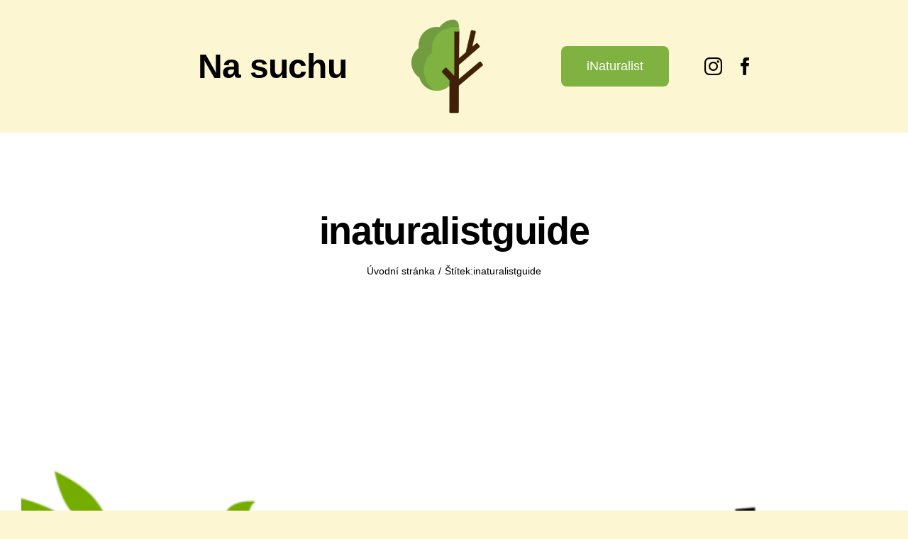

--- FILE ---
content_type: text/html; charset=UTF-8
request_url: https://nasuchu.vlastnimpudu.cz/tag/inaturalistguide/
body_size: 7662
content:
<!DOCTYPE html>
<html class="avada-html-layout-wide avada-html-header-position-top avada-html-is-archive" lang="cs" prefix="og: http://ogp.me/ns# fb: http://ogp.me/ns/fb#">
<head>
	<meta http-equiv="X-UA-Compatible" content="IE=edge" />
	<meta http-equiv="Content-Type" content="text/html; charset=utf-8"/>
	<meta name="viewport" content="width=device-width, initial-scale=1, maximum-scale=1" />
	<title>inaturalistguide &#8211; Na Suchu</title>
<meta name='robots' content='max-image-preview:large' />
<link rel="alternate" type="application/rss+xml" title="Na Suchu &raquo; RSS zdroj" href="https://nasuchu.vlastnimpudu.cz/feed/" />
<link rel="alternate" type="application/rss+xml" title="Na Suchu &raquo; RSS komentářů" href="https://nasuchu.vlastnimpudu.cz/comments/feed/" />
					<link rel="shortcut icon" href="https://nasuchu.vlastnimpudu.cz/wp-content/uploads/2023/05/nasuchu-logo-whitebg.jpg" type="image/x-icon" />
		
					<!-- Apple Touch Icon -->
			<link rel="apple-touch-icon" sizes="180x180" href="https://nasuchu.vlastnimpudu.cz/wp-content/uploads/2023/05/nasuchu-logo-whitebg.jpg">
		
					<!-- Android Icon -->
			<link rel="icon" sizes="192x192" href="https://nasuchu.vlastnimpudu.cz/wp-content/uploads/2023/05/nasuchu-logo-whitebg.jpg">
		
					<!-- MS Edge Icon -->
			<meta name="msapplication-TileImage" content="https://nasuchu.vlastnimpudu.cz/wp-content/uploads/2023/05/nasuchu-logo-whitebg.jpg">
				<link rel="alternate" type="application/rss+xml" title="Na Suchu &raquo; RSS pro štítek inaturalistguide" href="https://nasuchu.vlastnimpudu.cz/tag/inaturalistguide/feed/" />
<link rel='stylesheet' id='fusion-dynamic-css-css' href='https://nasuchu.vlastnimpudu.cz/wp-content/uploads/fusion-styles/da9a13eee1d3231d568e1e33f5f2a3bf.min.css?ver=3.9.2' type='text/css' media='all' />
<link rel="https://api.w.org/" href="https://nasuchu.vlastnimpudu.cz/wp-json/" /><link rel="alternate" type="application/json" href="https://nasuchu.vlastnimpudu.cz/wp-json/wp/v2/tags/78" /><link rel="EditURI" type="application/rsd+xml" title="RSD" href="https://nasuchu.vlastnimpudu.cz/xmlrpc.php?rsd" />
<link rel="wlwmanifest" type="application/wlwmanifest+xml" href="https://nasuchu.vlastnimpudu.cz/wp-includes/wlwmanifest.xml" />
<meta name="generator" content="WordPress 6.1.9" />
<style type="text/css" id="css-fb-visibility">@media screen and (max-width: 800px){.fusion-no-small-visibility{display:none !important;}body .sm-text-align-center{text-align:center !important;}body .sm-text-align-left{text-align:left !important;}body .sm-text-align-right{text-align:right !important;}body .sm-flex-align-center{justify-content:center !important;}body .sm-flex-align-flex-start{justify-content:flex-start !important;}body .sm-flex-align-flex-end{justify-content:flex-end !important;}body .sm-mx-auto{margin-left:auto !important;margin-right:auto !important;}body .sm-ml-auto{margin-left:auto !important;}body .sm-mr-auto{margin-right:auto !important;}body .fusion-absolute-position-small{position:absolute;top:auto;width:100%;}.awb-sticky.awb-sticky-small{ position: sticky; top: var(--awb-sticky-offset,0); }}@media screen and (min-width: 801px) and (max-width: 1024px){.fusion-no-medium-visibility{display:none !important;}body .md-text-align-center{text-align:center !important;}body .md-text-align-left{text-align:left !important;}body .md-text-align-right{text-align:right !important;}body .md-flex-align-center{justify-content:center !important;}body .md-flex-align-flex-start{justify-content:flex-start !important;}body .md-flex-align-flex-end{justify-content:flex-end !important;}body .md-mx-auto{margin-left:auto !important;margin-right:auto !important;}body .md-ml-auto{margin-left:auto !important;}body .md-mr-auto{margin-right:auto !important;}body .fusion-absolute-position-medium{position:absolute;top:auto;width:100%;}.awb-sticky.awb-sticky-medium{ position: sticky; top: var(--awb-sticky-offset,0); }}@media screen and (min-width: 1025px){.fusion-no-large-visibility{display:none !important;}body .lg-text-align-center{text-align:center !important;}body .lg-text-align-left{text-align:left !important;}body .lg-text-align-right{text-align:right !important;}body .lg-flex-align-center{justify-content:center !important;}body .lg-flex-align-flex-start{justify-content:flex-start !important;}body .lg-flex-align-flex-end{justify-content:flex-end !important;}body .lg-mx-auto{margin-left:auto !important;margin-right:auto !important;}body .lg-ml-auto{margin-left:auto !important;}body .lg-mr-auto{margin-right:auto !important;}body .fusion-absolute-position-large{position:absolute;top:auto;width:100%;}.awb-sticky.awb-sticky-large{ position: sticky; top: var(--awb-sticky-offset,0); }}</style>		<script type="text/javascript">
			var doc = document.documentElement;
			doc.setAttribute( 'data-useragent', navigator.userAgent );
		</script>
		<!-- Google tag (gtag.js) -->
<script async src="https://www.googletagmanager.com/gtag/js?id=G-P5B5RS9LR1"></script>
<script>
  window.dataLayer = window.dataLayer || [];
  function gtag(){dataLayer.push(arguments);}
  gtag('js', new Date());

  gtag('config', 'G-P5B5RS9LR1');
</script>
	</head>

<body class="archive tag tag-inaturalistguide tag-78 awb-no-sidebars fusion-image-hovers fusion-pagination-sizing fusion-button_type-flat fusion-button_span-no fusion-button_gradient-linear avada-image-rollover-circle-no avada-image-rollover-yes avada-image-rollover-direction-top fusion-body ltr fusion-sticky-header no-mobile-sticky-header no-mobile-slidingbar no-mobile-totop fusion-disable-outline fusion-sub-menu-fade mobile-logo-pos-left layout-wide-mode avada-has-boxed-modal-shadow- layout-scroll-offset-full avada-has-zero-margin-offset-top fusion-top-header menu-text-align-center mobile-menu-design-classic fusion-show-pagination-text fusion-header-layout-v1 avada-responsive avada-footer-fx-none avada-menu-highlight-style-bar fusion-search-form-clean fusion-main-menu-search-overlay fusion-avatar-circle avada-dropdown-styles avada-blog-layout-large avada-blog-archive-layout-large avada-header-shadow-no avada-menu-icon-position-left avada-has-megamenu-shadow avada-has-mobile-menu-search avada-has-main-nav-search-icon avada-has-breadcrumb-mobile-hidden avada-has-titlebar-bar_and_content avada-header-border-color-full-transparent avada-has-pagination-width_height avada-flyout-menu-direction-fade avada-ec-views-v1" data-awb-post-id="2623">
		<a class="skip-link screen-reader-text" href="#content">Přeskočit na obsah</a>

	<div id="boxed-wrapper">
		
		<div id="wrapper" class="fusion-wrapper">
			<div id="home" style="position:relative;top:-1px;"></div>
												<div class="fusion-tb-header"><div class="fusion-fullwidth fullwidth-box fusion-builder-row-1 fusion-flex-container has-pattern-background has-mask-background nonhundred-percent-fullwidth non-hundred-percent-height-scrolling fusion-no-small-visibility fusion-no-medium-visibility" style="--awb-border-radius-top-left:0px;--awb-border-radius-top-right:0px;--awb-border-radius-bottom-right:0px;--awb-border-radius-bottom-left:0px;--awb-background-color:var(--awb-color2);" ><div class="fusion-builder-row fusion-row fusion-flex-align-items-center fusion-flex-justify-content-center" style="max-width:1331.2px;margin-left: calc(-4% / 2 );margin-right: calc(-4% / 2 );"><div class="fusion-layout-column fusion_builder_column fusion-builder-column-0 fusion_builder_column_2_5 2_5 fusion-flex-column" style="--awb-bg-size:cover;--awb-width-large:40%;--awb-margin-top-large:16px;--awb-spacing-right-large:4.8%;--awb-margin-bottom-large:16px;--awb-spacing-left-large:4.8%;--awb-width-medium:40%;--awb-order-medium:0;--awb-spacing-right-medium:4.8%;--awb-spacing-left-medium:4.8%;--awb-width-small:100%;--awb-order-small:0;--awb-spacing-right-small:1.92%;--awb-spacing-left-small:1.92%;"><div class="fusion-column-wrapper fusion-column-has-shadow fusion-flex-justify-content-center fusion-content-layout-column"><div class="fusion-text fusion-text-1" style="--awb-content-alignment:right;"><h3><span style="color: #000000;"><a style="color: #000000;" href="https://nasuchu.vlastnimpudu.cz/">Na suchu</a></span></h3>
</div></div></div><div class="fusion-layout-column fusion_builder_column fusion-builder-column-1 fusion_builder_column_1_5 1_5 fusion-flex-column" style="--awb-bg-size:cover;--awb-width-large:20%;--awb-margin-top-large:16px;--awb-spacing-right-large:9.6%;--awb-margin-bottom-large:16px;--awb-spacing-left-large:9.6%;--awb-width-medium:20%;--awb-order-medium:0;--awb-spacing-right-medium:9.6%;--awb-spacing-left-medium:9.6%;--awb-width-small:100%;--awb-order-small:0;--awb-spacing-right-small:1.92%;--awb-spacing-left-small:1.92%;"><div class="fusion-column-wrapper fusion-column-has-shadow fusion-flex-justify-content-flex-start fusion-content-layout-column"><div class="fusion-image-element " style="text-align:center;--awb-max-width:120px;--awb-caption-title-size:var(--h2_typography-font-size);--awb-caption-title-transform:var(--h2_typography-text-transform);--awb-caption-title-line-height:var(--h2_typography-line-height);--awb-caption-title-letter-spacing:var(--h2_typography-letter-spacing);"><span class=" fusion-imageframe imageframe-none imageframe-1 hover-type-none"><a class="fusion-no-lightbox" href="https://nasuchu.vlastnimpudu.cz/" target="_self" aria-label="nasuchu-logo"><img decoding="async" width="2087" height="2304" src="https://nasuchu.vlastnimpudu.cz/wp-content/uploads/2023/05/nasuchu-logo-3.png" data-orig-src="https://nasuchu.vlastnimpudu.cz/wp-content/uploads/2023/05/nasuchu-logo-3.png" alt class="lazyload img-responsive wp-image-2396" srcset="data:image/svg+xml,%3Csvg%20xmlns%3D%27http%3A%2F%2Fwww.w3.org%2F2000%2Fsvg%27%20width%3D%272087%27%20height%3D%272304%27%20viewBox%3D%270%200%202087%202304%27%3E%3Crect%20width%3D%272087%27%20height%3D%272304%27%20fill-opacity%3D%220%22%2F%3E%3C%2Fsvg%3E" data-srcset="https://nasuchu.vlastnimpudu.cz/wp-content/uploads/2023/05/nasuchu-logo-3-200x221.png 200w, https://nasuchu.vlastnimpudu.cz/wp-content/uploads/2023/05/nasuchu-logo-3-400x442.png 400w, https://nasuchu.vlastnimpudu.cz/wp-content/uploads/2023/05/nasuchu-logo-3-600x662.png 600w, https://nasuchu.vlastnimpudu.cz/wp-content/uploads/2023/05/nasuchu-logo-3-800x883.png 800w, https://nasuchu.vlastnimpudu.cz/wp-content/uploads/2023/05/nasuchu-logo-3-1200x1325.png 1200w, https://nasuchu.vlastnimpudu.cz/wp-content/uploads/2023/05/nasuchu-logo-3.png 2087w" data-sizes="auto" data-orig-sizes="(max-width: 800px) 100vw, 400px" /></a></span></div></div></div><div class="fusion-layout-column fusion_builder_column fusion-builder-column-2 fusion_builder_column_2_5 2_5 fusion-flex-column" style="--awb-bg-size:cover;--awb-width-large:40%;--awb-margin-top-large:16px;--awb-spacing-right-large:4.8%;--awb-margin-bottom-large:16px;--awb-spacing-left-large:4.8%;--awb-width-medium:40%;--awb-order-medium:0;--awb-spacing-right-medium:4.8%;--awb-spacing-left-medium:4.8%;--awb-width-small:100%;--awb-order-small:0;--awb-spacing-right-small:1.92%;--awb-spacing-left-small:1.92%;"><div class="fusion-column-wrapper fusion-column-has-shadow fusion-flex-justify-content-flex-start fusion-content-layout-row fusion-flex-align-items-center"><div ><a class="fusion-button button-flat fusion-button-default-size button-default fusion-button-default button-1 fusion-button-default-span fusion-button-default-type" target="_blank" rel="noopener noreferrer" href="https://www.inaturalist.org/projects/na-suchu"><span class="fusion-button-text">iNaturalist</span></a></div><div class="fusion-social-links fusion-social-links-1" style="--awb-margin-top:0px;--awb-margin-right:0px;--awb-margin-bottom:0px;--awb-margin-left:50px;--awb-alignment:center;--awb-box-border-top:0px;--awb-box-border-right:0px;--awb-box-border-bottom:0px;--awb-box-border-left:0px;--awb-icon-colors-hover:var(--awb-color3);--awb-box-colors-hover:hsla(var(--awb-color2-h),var(--awb-color2-s),var(--awb-color2-l),calc(var(--awb-color2-a) - 20%));--awb-box-border-color:var(--awb-color2);--awb-box-border-color-hover:var(--awb-color4);"><div class="fusion-social-networks color-type-custom"><div class="fusion-social-networks-wrapper"><a class="fusion-social-network-icon fusion-tooltip fusion-instagram awb-icon-instagram" style="color:var(--awb-color7);font-size:25px;" data-placement="top" data-title="Instagram" data-toggle="tooltip" title="Instagram" aria-label="instagram" target="_blank" rel="noopener noreferrer" href="https://instagram.com/nasuchuprojekt"></a><a class="fusion-social-network-icon fusion-tooltip fusion-facebook awb-icon-facebook" style="color:var(--awb-color7);font-size:25px;" data-placement="top" data-title="Facebook" data-toggle="tooltip" title="Facebook" aria-label="facebook" target="_blank" rel="noopener noreferrer" href="https://facebook.com/nasuchuprojekt"></a></div></div></div></div></div></div></div><div class="fusion-fullwidth fullwidth-box fusion-builder-row-2 fusion-flex-container has-pattern-background has-mask-background nonhundred-percent-fullwidth non-hundred-percent-height-scrolling fusion-no-large-visibility" style="--awb-border-radius-top-left:0px;--awb-border-radius-top-right:0px;--awb-border-radius-bottom-right:0px;--awb-border-radius-bottom-left:0px;--awb-background-color:var(--awb-color2);" ><div class="fusion-builder-row fusion-row fusion-flex-align-items-center fusion-flex-justify-content-center" style="max-width:1331.2px;margin-left: calc(-4% / 2 );margin-right: calc(-4% / 2 );"><div class="fusion-layout-column fusion_builder_column fusion-builder-column-3 fusion_builder_column_2_5 2_5 fusion-flex-column" style="--awb-bg-size:cover;--awb-width-large:40%;--awb-margin-top-large:16px;--awb-spacing-right-large:4.8%;--awb-margin-bottom-large:16px;--awb-spacing-left-large:4.8%;--awb-width-medium:40%;--awb-order-medium:0;--awb-spacing-right-medium:4.8%;--awb-spacing-left-medium:4.8%;--awb-width-small:40%;--awb-order-small:0;--awb-spacing-right-small:4.8%;--awb-spacing-left-small:4.8%;"><div class="fusion-column-wrapper fusion-column-has-shadow fusion-flex-justify-content-flex-end fusion-content-layout-row fusion-flex-align-items-center"><div class="fusion-social-links fusion-social-links-2" style="--awb-margin-top:0px;--awb-margin-right:0px;--awb-margin-bottom:0px;--awb-margin-left:0px;--awb-alignment:center;--awb-box-border-top:0px;--awb-box-border-right:0px;--awb-box-border-bottom:0px;--awb-box-border-left:0px;--awb-icon-colors-hover:var(--awb-color3);--awb-box-colors-hover:hsla(var(--awb-color2-h),var(--awb-color2-s),var(--awb-color2-l),calc(var(--awb-color2-a) - 20%));--awb-box-border-color:var(--awb-color2);--awb-box-border-color-hover:var(--awb-color4);--awb-alignment-small:right;"><div class="fusion-social-networks color-type-custom"><div class="fusion-social-networks-wrapper"><a class="fusion-social-network-icon fusion-tooltip fusion-instagram awb-icon-instagram" style="color:var(--awb-color7);font-size:25px;" data-placement="top" data-title="Instagram" data-toggle="tooltip" title="Instagram" aria-label="instagram" target="_blank" rel="noopener noreferrer" href="https://instagram.com/nasuchuprojekt"></a><a class="fusion-social-network-icon fusion-tooltip fusion-facebook awb-icon-facebook" style="color:var(--awb-color7);font-size:25px;" data-placement="top" data-title="Facebook" data-toggle="tooltip" title="Facebook" aria-label="facebook" target="_blank" rel="noopener noreferrer" href="https://facebook.com/nasuchuprojekt"></a></div></div></div></div></div><div class="fusion-layout-column fusion_builder_column fusion-builder-column-4 fusion_builder_column_1_1 1_1 fusion-flex-column" style="--awb-bg-size:cover;--awb-width-large:100%;--awb-margin-top-large:16px;--awb-spacing-right-large:1.92%;--awb-margin-bottom-large:16px;--awb-spacing-left-large:1.92%;--awb-width-medium:20%;--awb-order-medium:0;--awb-spacing-right-medium:9.6%;--awb-spacing-left-medium:9.6%;--awb-width-small:20%;--awb-order-small:0;--awb-spacing-right-small:9.6%;--awb-spacing-left-small:9.6%;"><div class="fusion-column-wrapper fusion-column-has-shadow fusion-flex-justify-content-flex-start fusion-content-layout-column"><div class="fusion-image-element " style="text-align:center;--awb-max-width:120px;--awb-caption-title-size:var(--h2_typography-font-size);--awb-caption-title-transform:var(--h2_typography-text-transform);--awb-caption-title-line-height:var(--h2_typography-line-height);--awb-caption-title-letter-spacing:var(--h2_typography-letter-spacing);"><span class=" fusion-imageframe imageframe-none imageframe-2 hover-type-none"><a class="fusion-no-lightbox" href="https://nasuchu.vlastnimpudu.cz/" target="_self" aria-label="nasuchu-logo"><img decoding="async" width="2087" height="2304" src="https://nasuchu.vlastnimpudu.cz/wp-content/uploads/2023/05/nasuchu-logo-3.png" data-orig-src="https://nasuchu.vlastnimpudu.cz/wp-content/uploads/2023/05/nasuchu-logo-3.png" alt class="lazyload img-responsive wp-image-2396" srcset="data:image/svg+xml,%3Csvg%20xmlns%3D%27http%3A%2F%2Fwww.w3.org%2F2000%2Fsvg%27%20width%3D%272087%27%20height%3D%272304%27%20viewBox%3D%270%200%202087%202304%27%3E%3Crect%20width%3D%272087%27%20height%3D%272304%27%20fill-opacity%3D%220%22%2F%3E%3C%2Fsvg%3E" data-srcset="https://nasuchu.vlastnimpudu.cz/wp-content/uploads/2023/05/nasuchu-logo-3-200x221.png 200w, https://nasuchu.vlastnimpudu.cz/wp-content/uploads/2023/05/nasuchu-logo-3-400x442.png 400w, https://nasuchu.vlastnimpudu.cz/wp-content/uploads/2023/05/nasuchu-logo-3-600x662.png 600w, https://nasuchu.vlastnimpudu.cz/wp-content/uploads/2023/05/nasuchu-logo-3-800x883.png 800w, https://nasuchu.vlastnimpudu.cz/wp-content/uploads/2023/05/nasuchu-logo-3-1200x1325.png 1200w, https://nasuchu.vlastnimpudu.cz/wp-content/uploads/2023/05/nasuchu-logo-3.png 2087w" data-sizes="auto" data-orig-sizes="(max-width: 800px) 100vw, 2087px" /></a></span></div></div></div><div class="fusion-layout-column fusion_builder_column fusion-builder-column-5 fusion_builder_column_1_1 1_1 fusion-flex-column" style="--awb-bg-size:cover;--awb-width-large:100%;--awb-margin-top-large:16px;--awb-spacing-right-large:1.92%;--awb-margin-bottom-large:16px;--awb-spacing-left-large:1.92%;--awb-width-medium:40%;--awb-order-medium:0;--awb-spacing-right-medium:4.8%;--awb-spacing-left-medium:4.8%;--awb-width-small:40%;--awb-order-small:0;--awb-spacing-right-small:4.8%;--awb-spacing-left-small:4.8%;"><div class="fusion-column-wrapper fusion-column-has-shadow fusion-flex-justify-content-flex-start fusion-content-layout-column"><div ><a class="fusion-button button-flat button-large button-default fusion-button-default button-2 fusion-button-default-span fusion-button-default-type" style="--button_margin-right:50px;" target="_blank" rel="noopener noreferrer" href="https://www.inaturalist.org/projects/na-suchu"><span class="fusion-button-text">iNaturalist</span></a></div></div></div></div></div>
</div>		<div id="sliders-container" class="fusion-slider-visibility">
					</div>
											
			<section class="avada-page-titlebar-wrapper" aria-label="Page Title Bar">
	<div class="fusion-page-title-bar fusion-page-title-bar-none fusion-page-title-bar-center">
		<div class="fusion-page-title-row">
			<div class="fusion-page-title-wrapper">
				<div class="fusion-page-title-captions">

																							<h1 class="entry-title">inaturalistguide</h1>

											
																		<div class="fusion-page-title-secondary">
								<div class="fusion-breadcrumbs"><span class="fusion-breadcrumb-item"><a href="https://nasuchu.vlastnimpudu.cz" class="fusion-breadcrumb-link"><span >Úvodní stránka</span></a></span><span class="fusion-breadcrumb-sep">/</span><span class="fusion-breadcrumb-item"><span >Štítek:</span></span><span class="fusion-breadcrumb-item"><span  class="breadcrumb-leaf">inaturalistguide</span></span></div>							</div>
											
				</div>

				
			</div>
		</div>
	</div>
</section>

						<main id="main" class="clearfix ">
				<div class="fusion-row" style="">
<section id="content" class="" style="">
	
	<div id="posts-container" class="fusion-blog-archive fusion-blog-layout-large-wrapper fusion-clearfix">
	<div class="fusion-posts-container fusion-blog-layout-large fusion-blog-pagination fusion-blog-rollover " data-pages="1">
		
		
													<article id="post-2623" class="fusion-post-large  post fusion-clearfix post-2623 type-post status-publish format-standard has-post-thumbnail hentry category-zacnete-zde tag-inaturalistguide">
				
				
				
									
		<div class="fusion-flexslider flexslider fusion-flexslider-loading fusion-post-slideshow">
		<ul class="slides">
																		<li><div  class="fusion-image-wrapper fusion-image-size-fixed" aria-haspopup="true">
				<img width="669" height="272" src="data:image/svg+xml,%3Csvg%20xmlns%3D%27http%3A%2F%2Fwww.w3.org%2F2000%2Fsvg%27%20width%3D%271848%27%20height%3D%27576%27%20viewBox%3D%270%200%201848%20576%27%3E%3Crect%20width%3D%271848%27%20height%3D%27576%27%20fill-opacity%3D%220%22%2F%3E%3C%2Fsvg%3E" class="attachment-blog-large size-blog-large lazyload wp-post-image" alt="" decoding="async" data-orig-src="https://nasuchu.vlastnimpudu.cz/wp-content/uploads/2023/08/inaturalist-logo-original-1-669x272.png" /><div class="fusion-rollover">
	<div class="fusion-rollover-content">

				
		
								
								
		
						<a class="fusion-link-wrapper" href="https://nasuchu.vlastnimpudu.cz/2023/08/21/navod-k-aplikaci-inaturalist/" aria-label="Návod k aplikaci iNaturalist"></a>
	</div>
</div>
</div>
</li>
																																																																														</ul>
	</div>
				
				
				
				<div class="fusion-post-content post-content">
					<h2 class="entry-title fusion-post-title"><a href="https://nasuchu.vlastnimpudu.cz/2023/08/21/navod-k-aplikaci-inaturalist/">Návod k aplikaci iNaturalist</a></h2>
										
					<div class="fusion-post-content-container">
						<p> Koukněte na rychlý a stručný videonávod o tom, jak [...]</p>					</div>
				</div>

				
																			<div class="fusion-meta-info">
																						<div class="fusion-alignleft">Od <span class="vcard"><span class="fn"><a href="https://nasuchu.vlastnimpudu.cz/author/kuba/" title="Příspěvky od Jakub Trojan" rel="author">Jakub Trojan</a></span></span><span class="fusion-inline-sep">|</span><span class="updated rich-snippet-hidden">2023-09-11T18:47:09+02:00</span><span>21. 8. 2023</span><span class="fusion-inline-sep">|</span><a href="https://nasuchu.vlastnimpudu.cz/category/zacnete-zde/" rel="category tag">Začněte zde!</a><span class="fusion-inline-sep">|</span></div>							
																														<div class="fusion-alignright">
									<a href="https://nasuchu.vlastnimpudu.cz/2023/08/21/navod-k-aplikaci-inaturalist/" class="fusion-read-more" aria-label="More on Návod k aplikaci iNaturalist">
										Čtěte dále									</a>
								</div>
													</div>
									
				
							</article>

			
		
		
	</div>

			</div>
</section>
						
					</div>  <!-- fusion-row -->
				</main>  <!-- #main -->
				
				
								
					<div class="fusion-tb-footer fusion-footer"><div class="fusion-footer-widget-area fusion-widget-area"><div class="fusion-fullwidth fullwidth-box fusion-builder-row-3 fusion-flex-container has-pattern-background has-mask-background fusion-parallax-none nonhundred-percent-fullwidth non-hundred-percent-height-scrolling lazyload" style="--awb-background-blend-mode:darken;--awb-border-radius-top-left:0px;--awb-border-radius-top-right:0px;--awb-border-radius-bottom-right:0px;--awb-border-radius-bottom-left:0px;--awb-background-color:rgba(0,0,0,0.58);--awb-background-size:cover;" data-bg="https://nasuchu.vlastnimpudu.cz/wp-content/uploads/2023/06/nasuchu-strom-scaled.jpg" ><div class="fusion-builder-row fusion-row fusion-flex-align-items-flex-start" style="max-width:1331.2px;margin-left: calc(-4% / 2 );margin-right: calc(-4% / 2 );"><div class="fusion-layout-column fusion_builder_column fusion-builder-column-6 fusion_builder_column_1_1 1_1 fusion-flex-column" style="--awb-padding-top:100px;--awb-padding-bottom:100px;--awb-bg-size:cover;--awb-width-large:100%;--awb-margin-top-large:16px;--awb-spacing-right-large:1.92%;--awb-margin-bottom-large:16px;--awb-spacing-left-large:1.92%;--awb-width-medium:100%;--awb-order-medium:0;--awb-spacing-right-medium:1.92%;--awb-spacing-left-medium:1.92%;--awb-width-small:100%;--awb-order-small:0;--awb-spacing-right-small:1.92%;--awb-spacing-left-small:1.92%;"><div class="fusion-column-wrapper fusion-column-has-shadow fusion-flex-justify-content-flex-start fusion-content-layout-column"><div class="fusion-title title fusion-title-1 fusion-sep-none fusion-title-center fusion-title-text fusion-title-size-one" style="--awb-text-color:var(--awb-color1);"><h1 class="title-heading-center fusion-responsive-typography-calculated" style="margin:0;--fontSize:72;line-height:var(--awb-typography1-line-height);">Neváhejte a zapojte se!</h1></div><div style="text-align:center;"><a class="fusion-button button-flat fusion-button-default-size button-default fusion-button-default button-3 fusion-button-default-span fusion-button-default-type fusion-animated" style="--button_font_size:30px;" data-animationType="shake" data-animationDuration="1.4" data-animationDelay="1.0" data-animationOffset="top-into-view" target="_self" href="https://www.inaturalist.org/projects/na-suchu"><span class="fusion-button-text"><b>Jdu na to</b></span></a></div></div></div></div></div><div class="fusion-fullwidth fullwidth-box fusion-builder-row-4 fusion-flex-container has-pattern-background has-mask-background nonhundred-percent-fullwidth non-hundred-percent-height-scrolling" style="--awb-border-radius-top-left:0px;--awb-border-radius-top-right:0px;--awb-border-radius-bottom-right:0px;--awb-border-radius-bottom-left:0px;--awb-background-color:var(--awb-color2);" ><div class="fusion-builder-row fusion-row fusion-flex-align-items-flex-start" style="max-width:1331.2px;margin-left: calc(-4% / 2 );margin-right: calc(-4% / 2 );"><div class="fusion-layout-column fusion_builder_column fusion-builder-column-7 fusion_builder_column_1_1 1_1 fusion-flex-column" style="--awb-bg-size:cover;--awb-width-large:100%;--awb-margin-top-large:16px;--awb-spacing-right-large:1.92%;--awb-margin-bottom-large:16px;--awb-spacing-left-large:1.92%;--awb-width-medium:100%;--awb-order-medium:0;--awb-spacing-right-medium:1.92%;--awb-spacing-left-medium:1.92%;--awb-width-small:100%;--awb-order-small:0;--awb-spacing-right-small:1.92%;--awb-spacing-left-small:1.92%;"><div class="fusion-column-wrapper fusion-column-has-shadow fusion-flex-justify-content-flex-start fusion-content-layout-column"><div class="fusion-text fusion-text-2" style="--awb-content-alignment:center;"><p>Partneři projektu</p>
</div><div class="fusion-image-carousel fusion-image-carousel-auto fusion-image-carousel-1"><div class="awb-carousel awb-swiper awb-swiper-carousel" data-autoplay="no" data-columns="5" data-itemmargin="13" data-itemwidth="180" data-touchscroll="no" data-imagesize="auto"><div class="swiper-wrapper fusion-flex-align-items-center"><div class="swiper-slide"><div class="fusion-carousel-item-wrapper"><div class="fusion-image-wrapper hover-type-none"><img width="265" height="65" src="https://nasuchu.vlastnimpudu.cz/wp-content/uploads/2023/07/Eta_65.png" class="attachment-full size-full lazyload" alt="" decoding="async" srcset="data:image/svg+xml,%3Csvg%20xmlns%3D%27http%3A%2F%2Fwww.w3.org%2F2000%2Fsvg%27%20width%3D%27265%27%20height%3D%2765%27%20viewBox%3D%270%200%20265%2065%27%3E%3Crect%20width%3D%27265%27%20height%3D%2765%27%20fill-opacity%3D%220%22%2F%3E%3C%2Fsvg%3E" data-orig-src="https://nasuchu.vlastnimpudu.cz/wp-content/uploads/2023/07/Eta_65.png" data-srcset="https://nasuchu.vlastnimpudu.cz/wp-content/uploads/2023/07/Eta_65-200x49.png 200w, https://nasuchu.vlastnimpudu.cz/wp-content/uploads/2023/07/Eta_65.png 265w" data-sizes="auto" /></div></div></div><div class="swiper-slide"><div class="fusion-carousel-item-wrapper"><div class="fusion-image-wrapper hover-type-none"><img width="65" height="65" src="data:image/svg+xml,%3Csvg%20xmlns%3D%27http%3A%2F%2Fwww.w3.org%2F2000%2Fsvg%27%20width%3D%2765%27%20height%3D%2765%27%20viewBox%3D%270%200%2065%2065%27%3E%3Crect%20width%3D%2765%27%20height%3D%2765%27%20fill-opacity%3D%220%22%2F%3E%3C%2Fsvg%3E" class="attachment-full size-full lazyload" alt="" decoding="async" data-orig-src="https://nasuchu.vlastnimpudu.cz/wp-content/uploads/2023/07/logo_TACR_zakl_65.png" /></div></div></div><div class="swiper-slide"><div class="fusion-carousel-item-wrapper"><div class="fusion-image-wrapper hover-type-none"><img width="4155" height="986" src="https://nasuchu.vlastnimpudu.cz/wp-content/uploads/2023/08/Logotyp_jihomoravsky_kraj_RGB-e1692647203755.png" class="attachment-full size-full lazyload" alt="" decoding="async" srcset="data:image/svg+xml,%3Csvg%20xmlns%3D%27http%3A%2F%2Fwww.w3.org%2F2000%2Fsvg%27%20width%3D%274155%27%20height%3D%27986%27%20viewBox%3D%270%200%204155%20986%27%3E%3Crect%20width%3D%274155%27%20height%3D%27986%27%20fill-opacity%3D%220%22%2F%3E%3C%2Fsvg%3E" data-orig-src="https://nasuchu.vlastnimpudu.cz/wp-content/uploads/2023/08/Logotyp_jihomoravsky_kraj_RGB-e1692647203755.png" data-srcset="https://nasuchu.vlastnimpudu.cz/wp-content/uploads/2023/08/Logotyp_jihomoravsky_kraj_RGB-e1692647203755-200x47.png 200w, https://nasuchu.vlastnimpudu.cz/wp-content/uploads/2023/08/Logotyp_jihomoravsky_kraj_RGB-e1692647203755-400x95.png 400w, https://nasuchu.vlastnimpudu.cz/wp-content/uploads/2023/08/Logotyp_jihomoravsky_kraj_RGB-e1692647203755-600x142.png 600w, https://nasuchu.vlastnimpudu.cz/wp-content/uploads/2023/08/Logotyp_jihomoravsky_kraj_RGB-e1692647203755-800x190.png 800w, https://nasuchu.vlastnimpudu.cz/wp-content/uploads/2023/08/Logotyp_jihomoravsky_kraj_RGB-e1692647203755-1200x285.png 1200w, https://nasuchu.vlastnimpudu.cz/wp-content/uploads/2023/08/Logotyp_jihomoravsky_kraj_RGB-e1692647203755.png 4155w" data-sizes="auto" /></div></div></div><div class="swiper-slide"><div class="fusion-carousel-item-wrapper"><div class="fusion-image-wrapper hover-type-none"><img width="2000" height="765" src="https://nasuchu.vlastnimpudu.cz/wp-content/uploads/2023/08/Logo_ASZ_barevne_sirka-e1692647242301.png" class="attachment-full size-full lazyload" alt="" decoding="async" srcset="data:image/svg+xml,%3Csvg%20xmlns%3D%27http%3A%2F%2Fwww.w3.org%2F2000%2Fsvg%27%20width%3D%272000%27%20height%3D%27765%27%20viewBox%3D%270%200%202000%20765%27%3E%3Crect%20width%3D%272000%27%20height%3D%27765%27%20fill-opacity%3D%220%22%2F%3E%3C%2Fsvg%3E" data-orig-src="https://nasuchu.vlastnimpudu.cz/wp-content/uploads/2023/08/Logo_ASZ_barevne_sirka-e1692647242301.png" data-srcset="https://nasuchu.vlastnimpudu.cz/wp-content/uploads/2023/08/Logo_ASZ_barevne_sirka-e1692647242301-200x77.png 200w, https://nasuchu.vlastnimpudu.cz/wp-content/uploads/2023/08/Logo_ASZ_barevne_sirka-e1692647242301-400x153.png 400w, https://nasuchu.vlastnimpudu.cz/wp-content/uploads/2023/08/Logo_ASZ_barevne_sirka-e1692647242301-600x230.png 600w, https://nasuchu.vlastnimpudu.cz/wp-content/uploads/2023/08/Logo_ASZ_barevne_sirka-e1692647242301-800x306.png 800w, https://nasuchu.vlastnimpudu.cz/wp-content/uploads/2023/08/Logo_ASZ_barevne_sirka-e1692647242301-1200x459.png 1200w, https://nasuchu.vlastnimpudu.cz/wp-content/uploads/2023/08/Logo_ASZ_barevne_sirka-e1692647242301.png 2000w" data-sizes="auto" /></div></div></div><div class="swiper-slide"><div class="fusion-carousel-item-wrapper"><div class="fusion-image-wrapper hover-type-none"><img width="105" height="63" src="data:image/svg+xml,%3Csvg%20xmlns%3D%27http%3A%2F%2Fwww.w3.org%2F2000%2Fsvg%27%20width%3D%27105%27%20height%3D%2763%27%20viewBox%3D%270%200%20105%2063%27%3E%3Crect%20width%3D%27105%27%20height%3D%2763%27%20fill-opacity%3D%220%22%2F%3E%3C%2Fsvg%3E" class="attachment-full size-full lazyload" alt="" decoding="async" data-orig-src="https://nasuchu.vlastnimpudu.cz/wp-content/uploads/2023/07/vugtk.gif" /></div></div></div><div class="swiper-slide"><div class="fusion-carousel-item-wrapper"><div class="fusion-image-wrapper hover-type-none"><img width="2200" height="750" src="https://nasuchu.vlastnimpudu.cz/wp-content/uploads/2023/08/mendelu-logo-dynamo-12-4.png" class="attachment-full size-full lazyload" alt="" decoding="async" srcset="data:image/svg+xml,%3Csvg%20xmlns%3D%27http%3A%2F%2Fwww.w3.org%2F2000%2Fsvg%27%20width%3D%272200%27%20height%3D%27750%27%20viewBox%3D%270%200%202200%20750%27%3E%3Crect%20width%3D%272200%27%20height%3D%27750%27%20fill-opacity%3D%220%22%2F%3E%3C%2Fsvg%3E" data-orig-src="https://nasuchu.vlastnimpudu.cz/wp-content/uploads/2023/08/mendelu-logo-dynamo-12-4.png" data-srcset="https://nasuchu.vlastnimpudu.cz/wp-content/uploads/2023/08/mendelu-logo-dynamo-12-4-200x68.png 200w, https://nasuchu.vlastnimpudu.cz/wp-content/uploads/2023/08/mendelu-logo-dynamo-12-4-400x136.png 400w, https://nasuchu.vlastnimpudu.cz/wp-content/uploads/2023/08/mendelu-logo-dynamo-12-4-600x205.png 600w, https://nasuchu.vlastnimpudu.cz/wp-content/uploads/2023/08/mendelu-logo-dynamo-12-4-800x273.png 800w, https://nasuchu.vlastnimpudu.cz/wp-content/uploads/2023/08/mendelu-logo-dynamo-12-4-1200x409.png 1200w, https://nasuchu.vlastnimpudu.cz/wp-content/uploads/2023/08/mendelu-logo-dynamo-12-4.png 2200w" data-sizes="auto" /></div></div></div><div class="swiper-slide"><div class="fusion-carousel-item-wrapper"><div class="fusion-image-wrapper hover-type-none"><img width="191" height="65" src="data:image/svg+xml,%3Csvg%20xmlns%3D%27http%3A%2F%2Fwww.w3.org%2F2000%2Fsvg%27%20width%3D%27191%27%20height%3D%2765%27%20viewBox%3D%270%200%20191%2065%27%3E%3Crect%20width%3D%27191%27%20height%3D%2765%27%20fill-opacity%3D%220%22%2F%3E%3C%2Fsvg%3E" class="attachment-full size-full lazyload" alt="" decoding="async" data-orig-src="https://nasuchu.vlastnimpudu.cz/wp-content/uploads/2023/07/muni-lg-cze-rgb-e1602966805619.png" /></div></div></div><div class="swiper-slide"><div class="fusion-carousel-item-wrapper"><div class="fusion-image-wrapper hover-type-none"><img width="76" height="65" src="data:image/svg+xml,%3Csvg%20xmlns%3D%27http%3A%2F%2Fwww.w3.org%2F2000%2Fsvg%27%20width%3D%2776%27%20height%3D%2765%27%20viewBox%3D%270%200%2076%2065%27%3E%3Crect%20width%3D%2776%27%20height%3D%2765%27%20fill-opacity%3D%220%22%2F%3E%3C%2Fsvg%3E" class="attachment-full size-full lazyload" alt="" decoding="async" data-orig-src="https://nasuchu.vlastnimpudu.cz/wp-content/uploads/2023/07/LOGO_UGN_2018_10-e1602966771683.png" /></div></div></div><div class="swiper-slide"><div class="fusion-carousel-item-wrapper"><div class="fusion-image-wrapper hover-type-none"><img width="275" height="65" src="https://nasuchu.vlastnimpudu.cz/wp-content/uploads/2023/07/utb400t-e1602966818206.png" class="attachment-full size-full lazyload" alt="" decoding="async" srcset="data:image/svg+xml,%3Csvg%20xmlns%3D%27http%3A%2F%2Fwww.w3.org%2F2000%2Fsvg%27%20width%3D%27275%27%20height%3D%2765%27%20viewBox%3D%270%200%20275%2065%27%3E%3Crect%20width%3D%27275%27%20height%3D%2765%27%20fill-opacity%3D%220%22%2F%3E%3C%2Fsvg%3E" data-orig-src="https://nasuchu.vlastnimpudu.cz/wp-content/uploads/2023/07/utb400t-e1602966818206.png" data-srcset="https://nasuchu.vlastnimpudu.cz/wp-content/uploads/2023/07/utb400t-e1602966818206-200x47.png 200w, https://nasuchu.vlastnimpudu.cz/wp-content/uploads/2023/07/utb400t-e1602966818206.png 275w" data-sizes="auto" /></div></div></div><div class="swiper-slide"><div class="fusion-carousel-item-wrapper"><div class="fusion-image-wrapper hover-type-none"><img width="172" height="65" src="data:image/svg+xml,%3Csvg%20xmlns%3D%27http%3A%2F%2Fwww.w3.org%2F2000%2Fsvg%27%20width%3D%27172%27%20height%3D%2765%27%20viewBox%3D%270%200%20172%2065%27%3E%3Crect%20width%3D%27172%27%20height%3D%2765%27%20fill-opacity%3D%220%22%2F%3E%3C%2Fsvg%3E" class="attachment-full size-full lazyload" alt="" decoding="async" data-orig-src="https://nasuchu.vlastnimpudu.cz/wp-content/uploads/2023/07/envipor-logo-basic-e1602966978283.png" /></div></div></div></div><div class="awb-swiper-button awb-swiper-button-prev"><i class="awb-icon-angle-left" aria-hidden="true"></i></div><div class="awb-swiper-button awb-swiper-button-next"><i class="awb-icon-angle-right" aria-hidden="true"></i></div></div></div></div></div></div></div><div class="fusion-fullwidth fullwidth-box fusion-builder-row-5 fusion-flex-container has-pattern-background has-mask-background nonhundred-percent-fullwidth non-hundred-percent-height-scrolling fusion-no-small-visibility" style="--awb-border-radius-top-left:0px;--awb-border-radius-top-right:0px;--awb-border-radius-bottom-right:0px;--awb-border-radius-bottom-left:0px;--awb-background-color:var(--awb-color2);" ><div class="fusion-builder-row fusion-row fusion-flex-align-items-flex-start" style="max-width:1331.2px;margin-left: calc(-4% / 2 );margin-right: calc(-4% / 2 );"><div class="fusion-layout-column fusion_builder_column fusion-builder-column-8 fusion_builder_column_1_2 1_2 fusion-flex-column fusion-flex-align-self-center" style="--awb-bg-size:cover;--awb-width-large:50%;--awb-margin-top-large:16px;--awb-spacing-right-large:3.84%;--awb-margin-bottom-large:16px;--awb-spacing-left-large:3.84%;--awb-width-medium:50%;--awb-order-medium:0;--awb-spacing-right-medium:3.84%;--awb-spacing-left-medium:3.84%;--awb-width-small:100%;--awb-order-small:0;--awb-spacing-right-small:1.92%;--awb-spacing-left-small:1.92%;"><div class="fusion-column-wrapper fusion-column-has-shadow fusion-flex-justify-content-flex-end fusion-content-layout-row fusion-flex-align-items-center"><div class="fusion-text fusion-text-3" style="--awb-content-alignment:right;--awb-margin-right:20px;"><p><a style="color: #000000;" href="https://www.instagram.com/nasuchuprojekt/">@nasuchuprojekt</a></p>
</div><div class="fusion-social-links fusion-social-links-3" style="--awb-margin-top:0px;--awb-margin-right:0px;--awb-margin-bottom:0px;--awb-margin-left:0px;--awb-alignment:right;--awb-box-border-top:0px;--awb-box-border-right:0px;--awb-box-border-bottom:0px;--awb-box-border-left:0px;--awb-icon-colors-hover:var(--awb-color3);--awb-box-colors-hover:hsla(var(--awb-color2-h),var(--awb-color2-s),var(--awb-color2-l),calc(var(--awb-color2-a) - 20%));--awb-box-border-color:var(--awb-color2);--awb-box-border-color-hover:var(--awb-color4);"><div class="fusion-social-networks color-type-custom"><div class="fusion-social-networks-wrapper"><a class="fusion-social-network-icon fusion-tooltip fusion-instagram awb-icon-instagram" style="color:var(--awb-color7);font-size:20px;" data-placement="top" data-title="Instagram" data-toggle="tooltip" title="Instagram" aria-label="instagram" target="_blank" rel="noopener noreferrer" href="https://www.instagram.com/nasuchuprojekt/"></a><a class="fusion-social-network-icon fusion-tooltip fusion-facebook awb-icon-facebook" style="color:var(--awb-color7);font-size:20px;" data-placement="top" data-title="Facebook" data-toggle="tooltip" title="Facebook" aria-label="facebook" target="_blank" rel="noopener noreferrer" href="https://www.facebook.com/nasuchuprojekt/"></a></div></div></div></div></div><div class="fusion-layout-column fusion_builder_column fusion-builder-column-9 fusion_builder_column_1_2 1_2 fusion-flex-column" style="--awb-bg-size:cover;--awb-width-large:50%;--awb-margin-top-large:16px;--awb-spacing-right-large:3.84%;--awb-margin-bottom-large:16px;--awb-spacing-left-large:3.84%;--awb-width-medium:50%;--awb-order-medium:0;--awb-spacing-right-medium:3.84%;--awb-spacing-left-medium:3.84%;--awb-width-small:100%;--awb-order-small:0;--awb-spacing-right-small:1.92%;--awb-spacing-left-small:1.92%;"><div class="fusion-column-wrapper fusion-column-has-shadow fusion-flex-justify-content-flex-start fusion-content-layout-row"><div class="fusion-text fusion-text-4"><p><a style="color: var(--awb-color8);" href="mailto:nasuchu@vlastnimpudu.cz">nasuchu@vlastnimpudu.cz</a></p>
</div></div></div></div></div><div class="fusion-fullwidth fullwidth-box fusion-builder-row-6 fusion-flex-container has-pattern-background has-mask-background nonhundred-percent-fullwidth non-hundred-percent-height-scrolling fusion-no-medium-visibility fusion-no-large-visibility" style="--awb-border-radius-top-left:0px;--awb-border-radius-top-right:0px;--awb-border-radius-bottom-right:0px;--awb-border-radius-bottom-left:0px;--awb-background-color:var(--awb-color2);" ><div class="fusion-builder-row fusion-row fusion-flex-align-items-flex-start" style="max-width:1331.2px;margin-left: calc(-4% / 2 );margin-right: calc(-4% / 2 );"><div class="fusion-layout-column fusion_builder_column fusion-builder-column-10 fusion_builder_column_1_2 1_2 fusion-flex-column fusion-flex-align-self-center" style="--awb-bg-size:cover;--awb-width-large:50%;--awb-margin-top-large:16px;--awb-spacing-right-large:3.84%;--awb-margin-bottom-large:16px;--awb-spacing-left-large:3.84%;--awb-width-medium:50%;--awb-order-medium:0;--awb-spacing-right-medium:3.84%;--awb-spacing-left-medium:3.84%;--awb-width-small:100%;--awb-order-small:0;--awb-spacing-right-small:1.92%;--awb-margin-bottom-small:0px;--awb-spacing-left-small:1.92%;"><div class="fusion-column-wrapper fusion-column-has-shadow fusion-flex-justify-content-center fusion-content-layout-row fusion-flex-align-items-center"><div class="fusion-text fusion-text-5" style="--awb-content-alignment:right;--awb-margin-right:20px;"><p><a style="color: #000000;" href="https://www.instagram.com/nasuchuprojekt/">@nasuchuprojekt</a></p>
</div><div class="fusion-social-links fusion-social-links-4" style="--awb-margin-top:0px;--awb-margin-right:0px;--awb-margin-bottom:0px;--awb-margin-left:0px;--awb-alignment:right;--awb-box-border-top:0px;--awb-box-border-right:0px;--awb-box-border-bottom:0px;--awb-box-border-left:0px;--awb-icon-colors-hover:var(--awb-color3);--awb-box-colors-hover:hsla(var(--awb-color2-h),var(--awb-color2-s),var(--awb-color2-l),calc(var(--awb-color2-a) - 20%));--awb-box-border-color:var(--awb-color2);--awb-box-border-color-hover:var(--awb-color4);"><div class="fusion-social-networks color-type-custom"><div class="fusion-social-networks-wrapper"><a class="fusion-social-network-icon fusion-tooltip fusion-instagram awb-icon-instagram" style="color:var(--awb-color7);font-size:20px;" data-placement="top" data-title="Instagram" data-toggle="tooltip" title="Instagram" aria-label="instagram" target="_blank" rel="noopener noreferrer" href="https://www.instagram.com/nasuchuprojekt/"></a><a class="fusion-social-network-icon fusion-tooltip fusion-facebook awb-icon-facebook" style="color:var(--awb-color7);font-size:20px;" data-placement="top" data-title="Facebook" data-toggle="tooltip" title="Facebook" aria-label="facebook" target="_blank" rel="noopener noreferrer" href="https://www.facebook.com/nasuchuprojekt/"></a></div></div></div></div></div><div class="fusion-layout-column fusion_builder_column fusion-builder-column-11 fusion_builder_column_1_2 1_2 fusion-flex-column" style="--awb-bg-size:cover;--awb-width-large:50%;--awb-margin-top-large:16px;--awb-spacing-right-large:3.84%;--awb-margin-bottom-large:16px;--awb-spacing-left-large:3.84%;--awb-width-medium:50%;--awb-order-medium:0;--awb-spacing-right-medium:3.84%;--awb-spacing-left-medium:3.84%;--awb-width-small:100%;--awb-order-small:0;--awb-margin-top-small:0px;--awb-spacing-right-small:1.92%;--awb-spacing-left-small:1.92%;"><div class="fusion-column-wrapper fusion-column-has-shadow fusion-flex-justify-content-center fusion-content-layout-row"><div class="fusion-text fusion-text-6"><p><a style="color: var(--awb-color8);" href="mailto:nasuchu@vlastnimpudu.cz">nasuchu@vlastnimpudu.cz</a></p>
</div></div></div></div></div><div class="fusion-fullwidth fullwidth-box fusion-builder-row-7 fusion-flex-container has-pattern-background has-mask-background nonhundred-percent-fullwidth non-hundred-percent-height-scrolling" style="--awb-border-radius-top-left:0px;--awb-border-radius-top-right:0px;--awb-border-radius-bottom-right:0px;--awb-border-radius-bottom-left:0px;--awb-background-color:var(--awb-color2);" ><div class="fusion-builder-row fusion-row fusion-flex-align-items-flex-start" style="max-width:1331.2px;margin-left: calc(-4% / 2 );margin-right: calc(-4% / 2 );"><div class="fusion-layout-column fusion_builder_column fusion-builder-column-12 fusion_builder_column_1_1 1_1 fusion-flex-column" style="--awb-bg-color:rgba(255,255,255,0);--awb-bg-size:cover;--awb-width-large:100%;--awb-margin-top-large:16px;--awb-spacing-right-large:1.92%;--awb-margin-bottom-large:16px;--awb-spacing-left-large:1.92%;--awb-width-medium:100%;--awb-order-medium:0;--awb-spacing-right-medium:1.92%;--awb-spacing-left-medium:1.92%;--awb-width-small:100%;--awb-order-small:0;--awb-spacing-right-small:1.92%;--awb-spacing-left-small:1.92%;"><div class="fusion-column-wrapper fusion-column-has-shadow fusion-flex-justify-content-flex-start fusion-content-layout-block"><div class="fusion-text fusion-text-7" style="--awb-content-alignment:center;--awb-font-size:var(--awb-typography5-font-size);--awb-line-height:var(--awb-typography5-line-height);--awb-letter-spacing:var(--awb-typography5-letter-spacing);--awb-text-transform:var(--awb-typography5-text-transform);--awb-text-color:hsla(var(--awb-color8-h),var(--awb-color8-s),var(--awb-color8-l),calc(var(--awb-color8-a) - 30%));--awb-text-font-family:var(--awb-typography5-font-family);--awb-text-font-weight:var(--awb-typography5-font-weight);--awb-text-font-style:var(--awb-typography5-font-style);"><p>© 2026 • Na suchu • Designed and developed by <a href="https://tomklima.com" target="_blank" rel="noopener noreferrer">Tomáš Klíma</a></p>
</div>
</div></div></div></div>
</div></div>
					
												</div> <!-- wrapper -->
		</div> <!-- #boxed-wrapper -->
				<a class="fusion-one-page-text-link fusion-page-load-link" tabindex="-1" href="#" aria-hidden="true">Page load link</a>

		<div class="avada-footer-scripts">
			<script type="text/javascript">var fusionNavIsCollapsed=function(e){var t,n;window.innerWidth<=e.getAttribute("data-breakpoint")?(e.classList.add("collapse-enabled"),e.classList.remove("awb-menu_desktop"),e.classList.contains("expanded")||(e.setAttribute("aria-expanded","false"),window.dispatchEvent(new Event("fusion-mobile-menu-collapsed",{bubbles:!0,cancelable:!0}))),(n=e.querySelectorAll(".menu-item-has-children.expanded")).length&&n.forEach(function(e){e.querySelector(".awb-menu__open-nav-submenu_mobile").setAttribute("aria-expanded","false")})):(null!==e.querySelector(".menu-item-has-children.expanded .awb-menu__open-nav-submenu_click")&&e.querySelector(".menu-item-has-children.expanded .awb-menu__open-nav-submenu_click").click(),e.classList.remove("collapse-enabled"),e.classList.add("awb-menu_desktop"),e.setAttribute("aria-expanded","true"),null!==e.querySelector(".awb-menu__main-ul")&&e.querySelector(".awb-menu__main-ul").removeAttribute("style")),e.classList.add("no-wrapper-transition"),clearTimeout(t),t=setTimeout(()=>{e.classList.remove("no-wrapper-transition")},400),e.classList.remove("loading")},fusionRunNavIsCollapsed=function(){var e,t=document.querySelectorAll(".awb-menu");for(e=0;e<t.length;e++)fusionNavIsCollapsed(t[e])};function avadaGetScrollBarWidth(){var e,t,n,l=document.createElement("p");return l.style.width="100%",l.style.height="200px",(e=document.createElement("div")).style.position="absolute",e.style.top="0px",e.style.left="0px",e.style.visibility="hidden",e.style.width="200px",e.style.height="150px",e.style.overflow="hidden",e.appendChild(l),document.body.appendChild(e),t=l.offsetWidth,e.style.overflow="scroll",t==(n=l.offsetWidth)&&(n=e.clientWidth),document.body.removeChild(e),jQuery("html").hasClass("awb-scroll")&&10<t-n?10:t-n}fusionRunNavIsCollapsed(),window.addEventListener("fusion-resize-horizontal",fusionRunNavIsCollapsed);</script><script type='text/javascript' src='https://nasuchu.vlastnimpudu.cz/wp-includes/js/jquery/jquery.min.js?ver=3.6.1' id='jquery-core-js'></script>
<script type='text/javascript' src='https://nasuchu.vlastnimpudu.cz/wp-content/uploads/fusion-scripts/68b42b514b1e393cdfd306dfae8bcfe7.min.js?ver=3.9.2' id='fusion-scripts-js'></script>
				<script type="text/javascript">
				jQuery( document ).ready( function() {
					var ajaxurl = 'https://nasuchu.vlastnimpudu.cz/wp-admin/admin-ajax.php';
					if ( 0 < jQuery( '.fusion-login-nonce' ).length ) {
						jQuery.get( ajaxurl, { 'action': 'fusion_login_nonce' }, function( response ) {
							jQuery( '.fusion-login-nonce' ).html( response );
						});
					}
				});
								</script>
				<script type="application/ld+json">{"@context":"https:\/\/schema.org","@type":"BreadcrumbList","itemListElement":[{"@type":"ListItem","position":1,"name":"\u00davodn\u00ed str\u00e1nka","item":"https:\/\/nasuchu.vlastnimpudu.cz"}]}</script>		</div>

			<section class="to-top-container to-top-right to-top-floating" aria-labelledby="awb-to-top-label">
		<a href="#" id="toTop" class="fusion-top-top-link">
			<span id="awb-to-top-label" class="screen-reader-text">Přejít nahoru</span>
		</a>
	</section>
		</body>
</html>
